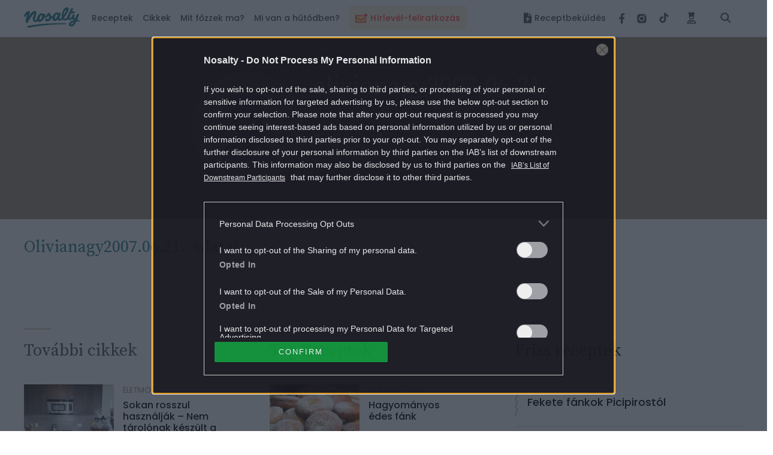

--- FILE ---
content_type: text/html; charset=utf-8
request_url: https://www.google.com/recaptcha/api2/aframe
body_size: 183
content:
<!DOCTYPE HTML><html><head><meta http-equiv="content-type" content="text/html; charset=UTF-8"></head><body><script nonce="Rab5floITU23HWFy_HFTUg">/** Anti-fraud and anti-abuse applications only. See google.com/recaptcha */ try{var clients={'sodar':'https://pagead2.googlesyndication.com/pagead/sodar?'};window.addEventListener("message",function(a){try{if(a.source===window.parent){var b=JSON.parse(a.data);var c=clients[b['id']];if(c){var d=document.createElement('img');d.src=c+b['params']+'&rc='+(localStorage.getItem("rc::a")?sessionStorage.getItem("rc::b"):"");window.document.body.appendChild(d);sessionStorage.setItem("rc::e",parseInt(sessionStorage.getItem("rc::e")||0)+1);localStorage.setItem("rc::h",'1769906900487');}}}catch(b){}});window.parent.postMessage("_grecaptcha_ready", "*");}catch(b){}</script></body></html>

--- FILE ---
content_type: application/javascript
request_url: https://www.nosalty.hu/build/assets/RecipeBookRepository-Boz7dttp.js
body_size: 2801
content:
import{r as _,j as a,R as C}from"./index-D3mqsRyr.js";import{_ as $,a as E,b as I,c as w}from"./i18n-D7PfpSEo.js";import{s as T}from"./index-KrFx5yLV.js";import{u as N}from"./useTranslation-BcEhPCxh.js";import{a as M}from"./index-BbG2BJY6.js";const z=({name:t,path:i,children:o,tooltip:r})=>{const[e]=_.useState(T.generate()),{t:n}=N(),s="[0-9]+",l=n(`${i?i+"."+t:t}.placeholder`.replace(new RegExp(s,"g"),"*"));return a.jsxs(C.Fragment,{children:[o({id:e,placeholder:l,name:e}),r]})},R=({message:t})=>t?a.jsxs("div",{className:"m-form__error w-100",children:[a.jsx("i",{className:"fas fa-exclamation-triangle mr-3"}),t]}):null,b=({icon:t,rotate:i=!1})=>a.jsx("i",{className:`a-icon -fontSize-21 ${i?"-rotate":""} ${t}`}),K=()=>a.jsx(b,{icon:"far fa-trash-alt"}),V=()=>a.jsx(b,{icon:"far fa-clipboard-list-check"}),Z=()=>a.jsx(b,{icon:"-colorTernary fal fa-info-circle"}),q=({...t})=>a.jsx(b,{icon:"far fa-chevron-down -colorTernary",...t});var B=!!document.documentElement.currentStyle,k={"min-height":"0","max-height":"none",height:"0",visibility:"hidden",overflow:"hidden",position:"absolute","z-index":"-1000",top:"0",right:"0"},L=["letter-spacing","line-height","font-family","font-weight","font-size","font-style","tab-size","text-rendering","text-transform","width","text-indent","padding-top","padding-right","padding-bottom","padding-left","border-top-width","border-right-width","border-bottom-width","border-left-width","box-sizing"],v={},f=document.createElement("textarea"),S=function(i){Object.keys(k).forEach(function(o){i.style.setProperty(o,k[o],"important")})};f.setAttribute("tab-index","-1"),f.setAttribute("aria-hidden","true"),S(f);function D(t,i,o,r,e){o===void 0&&(o=!1),r===void 0&&(r=null),e===void 0&&(e=null),f.parentNode===null&&document.body.appendChild(f);var n=A(t,i,o);if(n===null)return null;var s=n.paddingSize,l=n.borderSize,d=n.boxSizing,u=n.sizingStyle;Object.keys(u).forEach(function(y){f.style[y]=u[y]}),S(f),f.value=t.value||t.placeholder||"x";var h=-1/0,g=1/0,c=f.scrollHeight;d==="border-box"?c=c+l:d==="content-box"&&(c=c-s),f.value="x";var m=f.scrollHeight-s,j=Math.floor(c/m);r!==null&&(h=m*r,d==="border-box"&&(h=h+s+l),c=Math.max(h,c)),e!==null&&(g=m*e,d==="border-box"&&(g=g+s+l),c=Math.min(g,c));var F=Math.floor(c/m);return{height:c,minHeight:h,maxHeight:g,rowCount:F,valueRowCount:j}}function A(t,i,o){if(o===void 0&&(o=!1),o&&v[i])return v[i];var r=window.getComputedStyle(t);if(r===null)return null;var e=L.reduce(function(u,h){return u[h]=r.getPropertyValue(h),u},{}),n=e["box-sizing"];if(n==="")return null;B&&n==="border-box"&&(e.width=parseFloat(e.width)+parseFloat(r["border-right-width"])+parseFloat(r["border-left-width"])+parseFloat(r["padding-right"])+parseFloat(r["padding-left"])+"px");var s=parseFloat(e["padding-bottom"])+parseFloat(e["padding-top"]),l=parseFloat(e["border-bottom-width"])+parseFloat(e["border-top-width"]),d={sizingStyle:e,paddingSize:s,borderSize:l,boxSizing:n};return o&&(v[i]=d),d}var U=function(i){delete v[i]},x=function(){},O=0,H=function(t){$(i,t);function i(r){var e;return e=t.call(this,r)||this,e._onRef=function(n){e._ref=n;var s=e.props.inputRef;if(typeof s=="function"){s(n);return}s.current=n},e._onChange=function(n){e._controlled||e._resizeComponent(),e.props.onChange(n,E(e))},e._resizeComponent=function(n){n===void 0&&(n=x);var s=D(e._ref,e._uid,e.props.useCacheForDOMMeasurements,e.props.minRows,e.props.maxRows);if(s===null){n();return}var l=s.height,d=s.minHeight,u=s.maxHeight,h=s.rowCount,g=s.valueRowCount;if(e.rowCount=h,e.valueRowCount=g,e.state.height!==l||e.state.minHeight!==d||e.state.maxHeight!==u){e.setState({height:l,minHeight:d,maxHeight:u},n);return}n()},e.state={height:r.style&&r.style.height||0,minHeight:-1/0,maxHeight:1/0},e._uid=O++,e._controlled=r.value!==void 0,e._resizeLock=!1,e}var o=i.prototype;return o.render=function(){var e=this.props;e.inputRef,e.maxRows,e.minRows,e.onHeightChange,e.useCacheForDOMMeasurements;var n=I(e,["inputRef","maxRows","minRows","onHeightChange","useCacheForDOMMeasurements"]);n.style=w({},n.style,{height:this.state.height});var s=Math.max(n.style.maxHeight||1/0,this.state.maxHeight);return s<this.state.height&&(n.style.overflow="hidden"),_.createElement("textarea",w({},n,{onChange:this._onChange,ref:this._onRef}))},o.componentDidMount=function(){var e=this;this._resizeComponent(),this._resizeListener=function(){e._resizeLock||(e._resizeLock=!0,e._resizeComponent(function(){e._resizeLock=!1}))},window.addEventListener("resize",this._resizeListener)},o.componentDidUpdate=function(e,n){e!==this.props&&this._resizeComponent(),this.state.height!==n.height&&this.props.onHeightChange(this.state.height,this)},o.componentWillUnmount=function(){window.removeEventListener("resize",this._resizeListener),U(this._uid)},i}(_.Component);H.defaultProps={inputRef:x,onChange:x,onHeightChange:x,useCacheForDOMMeasurements:!1};const J=({name:t,entity:i,change:o,errors:r,path:e,headline:n=!1,tooltip:s=null,rows:l=null,maxRows:d=null,after:u=null,...h})=>{const g={value:i[t]||"",className:`${l?"m-form__textArea -colorBgTernary p-4":"m-form__input"} -hidden ${n?"a-title -fontSize-34 -fontFamilySecondary mb-4 -colorInverseBgPrimary":""}`,onChange:m=>o({[t]:m.currentTarget.value})},c={name:t,entity:i,path:e,...h};return l>0?a.jsxs(C.Fragment,{children:[r&&a.jsx(R,{message:r[t]||""}),a.jsx(z,{...c,children:m=>a.jsx(H,{maxRows:d,minRows:l,...m,...g})})]}):a.jsxs("div",{className:"w-100 mr-2",children:[r&&a.jsx(R,{message:r[e?e+"."+t:t]||""}),a.jsx(z,{...c,children:m=>a.jsxs("div",{className:"position-relative w-100",children:[a.jsxs("div",{className:"m-form__group -colorBgTernary d-flex align-items-center px-4 mb-3 w-100",children:[a.jsx("input",{type:"text",...m,...g}),u&&a.jsx("span",{className:"m-form__unit",children:u})]}),s&&a.jsx("div",{className:"m-form__tooltip",children:s})]})})]})},p=M.create({withCredentials:!0}),Q=t=>{p.defaults.headers.post["X-CSRF-TOKEN"]=t},ee={getUserRecipeBookStatusByRecipe:t=>p.get(`/backend/recipe-books/status/${t}`).then(({data:i})=>i),getUserRecipeNote:t=>p.get(`/backend/recipe-books/note/${t}`).then(({data:i})=>i),saveUserRecipeNote:(t,i)=>p.post(`/backend/recipe-books/note/${t}`,i).then(({data:o})=>o),prepareRecipe:t=>p.post(`/backend/recipe-books/prepare/${t}`).then(({data:i})=>i),getUserRecipeBooksInRelationWithRecipe:(t,i)=>p.get(`/backend/recipe-books/${t}/by-recipe/${i}`).then(({data:o})=>o),getUserRecipesBooks:t=>p.get(`/backend/recipe-books/${t}`).then(({data:i})=>i),saveRecipeBook:t=>p.post(`/backend/recipe-books/${t.id?t.id:"new"}`,t).then(({data:i})=>i),deleteRecipeBook:t=>p.delete(`/backend/recipe-books/${t.id}`).then(({data:i})=>i),addRecipeToBook:(t,i)=>p.post(`/backend/recipe-books/${t}/recipes/${i}`).then(({data:o})=>o),removeRecipeFromBook:(t,i)=>p.delete(`/backend/recipe-books/${t}/recipes/${i}`).then(({data:o})=>o),isRecipeInRecipeBookInIndex:(t,i)=>p.get(`/backend/recipe-books/is/${i}/in/${t}`).then(({data:o})=>o)};export{q as A,R as E,z as F,Z as I,V as N,ee as R,J as T,K as a,Q as w};
